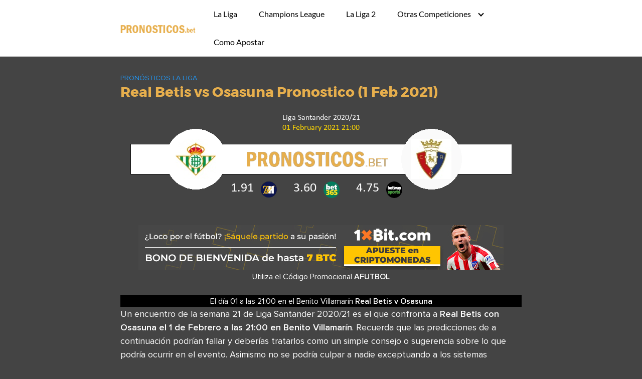

--- FILE ---
content_type: text/html; charset=UTF-8
request_url: https://pronosticos.bet/real-betis-vs-osasuna-pronostico-1-feb-2021-2
body_size: 8640
content:
<!DOCTYPE html>
<html lang="es" prefix="og: http://ogp.me/ns#">
<head>
<meta charset="UTF-8">
<meta name="viewport" content="width=device-width, initial-scale=1">
<link rel="profile" href="https://gmpg.org/xfn/11">
<!-- Optimización para motores de búsqueda de Rank Math - https://s.rankmath.com/home -->
<title>Real Betis vs Osasuna Pronostico (1 Feb 2021)</title>
<meta name="description" content="Un encuentro de la semana 21 de Liga Santander 2020/21 es el que confronta a Real Betis con Osasuna el 1 de Febrero a las 21:00 en Benito Villamarín. Recuerda"/>
<meta name="robots" content="follow, index, max-snippet:-1, max-video-preview:-1, max-image-preview:large"/>
<link rel="canonical" href="https://pronosticos.bet/real-betis-vs-osasuna-pronostico-1-feb-2021-2" />
<meta property="og:locale" content="es_ES">
<meta property="og:type" content="article">
<meta property="og:title" content="Real Betis vs Osasuna Pronostico (1 Feb 2021)">
<meta property="og:description" content="Un encuentro de la semana 21 de Liga Santander 2020/21 es el que confronta a Real Betis con Osasuna el 1 de Febrero a las 21:00 en Benito Villamarín. Recuerda">
<meta property="og:url" content="https://pronosticos.bet/real-betis-vs-osasuna-pronostico-1-feb-2021-2">
<meta property="og:site_name" content="Pronosticos Deportivos">
<meta property="article:section" content="Pronósticos La Liga">
<meta property="og:updated_time" content="2021-02-04T12:45:23+00:00">
<meta property="og:image" content="https://pronosticos.bet/wp-content/uploads/2021/02/Real-Betis-Osasuna-LigaSantander202021-01February20212100.png">
<meta property="og:image:secure_url" content="https://pronosticos.bet/wp-content/uploads/2021/02/Real-Betis-Osasuna-LigaSantander202021-01February20212100.png">
<meta property="og:image:width" content="760">
<meta property="og:image:height" content="200">
<meta property="og:image:alt" content="Real Betis vs Osasuna Pronostico (1 Feb 2021)">
<meta property="og:image:type" content="image/png">
<meta name="twitter:card" content="summary_large_image">
<meta name="twitter:title" content="Real Betis vs Osasuna Pronostico (1 Feb 2021)">
<meta name="twitter:description" content="Un encuentro de la semana 21 de Liga Santander 2020/21 es el que confronta a Real Betis con Osasuna el 1 de Febrero a las 21:00 en Benito Villamarín. Recuerda">
<meta name="twitter:site" content="@Sergio Pickman">
<meta name="twitter:creator" content="@Sergio Pickman">
<meta name="twitter:image" content="https://pronosticos.bet/wp-content/uploads/2021/02/Real-Betis-Osasuna-LigaSantander202021-01February20212100.png">
<script type="application/ld+json">{"@context":"https:\/\/schema.org","@graph":[{"@type":"BlogPosting","headline":"Real Betis vs Osasuna Pronostico (1 Feb 2021)","description":"Un encuentro de la semana 21 de Liga Santander 2020\/21 es el que confronta a Real Betis con Osasuna el 1 de Febrero a las 21:00 en Benito Villamar\u00edn. Recuerda","datePublished":"2021-01-29T20:31:52+00:00","dateModified":"2021-02-04T12:45:23+00:00","publisher":{"@type":"Organization","name":"Sergio Pickman","logo":{"@type":"ImageObject","url":"https:\/\/pronosticos.bet\/wp-content\/uploads\/2017\/12\/cropped-logo3.png"}},"mainEntityOfPage":{"@type":"WebPage","@id":"https:\/\/pronosticos.bet\/real-betis-vs-osasuna-pronostico-1-feb-2021-2"},"author":{"@type":"Person","name":"Marcos Lorenzo"},"image":{"@type":"ImageObject","url":"https:\/\/pronosticos.bet\/wp-content\/uploads\/2021\/02\/Real-Betis-Osasuna-LigaSantander202021-01February20212100.png","width":760,"height":200}}]}</script>
<!-- /Plugin Rank Math WordPress SEO -->
<link rel='dns-prefetch' href='//s.w.org' />
<link rel="alternate" type="application/rss+xml" title="Pronosticos Deportivos &raquo; Feed" href="https://pronosticos.bet/feed" />
<link rel="alternate" type="application/rss+xml" title="Pronosticos Deportivos &raquo; Feed de los comentarios" href="https://pronosticos.bet/comments/feed" />
<link rel="alternate" type="application/rss+xml" title="Pronosticos Deportivos &raquo; Comentario Real Betis vs Osasuna Pronostico (1 Feb 2021) del feed" href="https://pronosticos.bet/real-betis-vs-osasuna-pronostico-1-feb-2021-2/feed" />
<!-- <link rel='stylesheet' id='wp-block-library-css'  href='https://pronosticos.bet/wp-includes/css/dist/block-library/style.min.css?ver=5.5.17' type='text/css' media='all' /> -->
<!-- <link rel='stylesheet' id='wpt-twitter-feed-css'  href='https://pronosticos.bet/wp-content/plugins/wp-to-twitter/css/twitter-feed.css?ver=5.5.17' type='text/css' media='all' /> -->
<!-- <link rel='stylesheet' id='ppress-frontend-css'  href='https://pronosticos.bet/wp-content/plugins/wp-user-avatar/assets/css/frontend.min.css?ver=3.2.9' type='text/css' media='all' /> -->
<!-- <link rel='stylesheet' id='ppress-flatpickr-css'  href='https://pronosticos.bet/wp-content/plugins/wp-user-avatar/assets/flatpickr/flatpickr.min.css?ver=3.2.9' type='text/css' media='all' /> -->
<!-- <link rel='stylesheet' id='ppress-select2-css'  href='https://pronosticos.bet/wp-content/plugins/wp-user-avatar/assets/select2/select2.min.css?ver=5.5.17' type='text/css' media='all' /> -->
<!-- <link rel='stylesheet' id='ez-icomoon-css'  href='https://pronosticos.bet/wp-content/plugins/easy-table-of-contents/vendor/icomoon/style.min.css?ver=2.0.17' type='text/css' media='all' /> -->
<!-- <link rel='stylesheet' id='ez-toc-css'  href='https://pronosticos.bet/wp-content/plugins/easy-table-of-contents/assets/css/screen.min.css?ver=2.0.17' type='text/css' media='all' /> -->
<link rel="stylesheet" type="text/css" href="//pronosticos.bet/wp-content/cache/wpfc-minified/did8nj65/h9x9y.css" media="all"/>
<style id='ez-toc-inline-css' type='text/css'>
div#ez-toc-container p.ez-toc-title {font-size: 120%;}div#ez-toc-container p.ez-toc-title {font-weight: 500;}div#ez-toc-container ul li {font-size: 95%;}
</style>
<!-- <link rel='stylesheet' id='orbital-style-css'  href='https://pronosticos.bet/wp-content/themes/orbital/assets/css/main.css?ver=5.5.17' type='text/css' media='all' /> -->
<!-- <link rel='stylesheet' id='orbital-icons-css'  href='https://pronosticos.bet/wp-content/themes/orbital/assets/css/fontawesome.css?ver=5.5.17' type='text/css' media='all' /> -->
<link rel="stylesheet" type="text/css" href="//pronosticos.bet/wp-content/cache/wpfc-minified/mbffxem8/h9x9y.css" media="all"/>
<script type='text/javascript' src='https://pronosticos.bet/wp-includes/js/jquery/jquery.js?ver=1.12.4-wp' id='jquery-core-js'></script>
<script type='text/javascript' src='https://pronosticos.bet/wp-content/plugins/wp-user-avatar/assets/flatpickr/flatpickr.min.js?ver=5.5.17' id='ppress-flatpickr-js'></script>
<script type='text/javascript' src='https://pronosticos.bet/wp-content/plugins/wp-user-avatar/assets/select2/select2.min.js?ver=5.5.17' id='ppress-select2-js'></script>
<link rel="EditURI" type="application/rsd+xml" title="RSD" href="https://pronosticos.bet/xmlrpc.php?rsd" />
<link rel="wlwmanifest" type="application/wlwmanifest+xml" href="https://pronosticos.bet/wp-includes/wlwmanifest.xml" /> 
<link rel='shortlink' href='https://pronosticos.bet/?p=11245' />
<style>
@media(min-width: 48rem){
.container {
width: 52rem;
}
.entry-content {
max-width: 70%;
flex-basis: 70%;
}
.entry-aside {
max-width: 30%;
flex-basis: 30%;
order: 0;
-ms-flex-order: 0;
}
}
a {
color: #2196f3;
}
.site-header {
background-color: #ffffff;
}
.site-header a {
color: ;
}
.site-nav-trigger span:before, .site-nav-trigger span:after, .site-nav-trigger span {
background-color: ;
}
.site-navbar .menu-item-has-children:after {
border-color: ;
}
</style>
<style>
</style>
<script type="text/javascript">
(function(window, document, dataLayerName, id) {
window[dataLayerName]=window[dataLayerName]||[],window[dataLayerName].push({start:(new Date).getTime(),event:"stg.start"});var scripts=document.getElementsByTagName('script')[0],tags=document.createElement('script');
function stgCreateCookie(a,b,c){var d="";if(c){var e=new Date;e.setTime(e.getTime()+24*c*60*60*1e3),d="; expires="+e.toUTCString();f="; SameSite=Strict"}document.cookie=a+"="+b+d+f+"; path=/"}
var isStgDebug=(window.location.href.match("stg_debug")||document.cookie.match("stg_debug"))&&!window.location.href.match("stg_disable_debug");stgCreateCookie("stg_debug",isStgDebug?1:"",isStgDebug?14:-1);
var qP=[];dataLayerName!=="dataLayer"&&qP.push("data_layer_name="+dataLayerName),isStgDebug&&qP.push("stg_debug");var qPString=qP.length>0?("?"+qP.join("&")):"";
tags.async=!0,tags.src="https://codigo-bonus-bet.containers.piwik.pro/"+id+".js"+qPString,scripts.parentNode.insertBefore(tags,scripts);
!function(a,n,i){a[n]=a[n]||{};for(var c=0;c<i.length;c++)!function(i){a[n][i]=a[n][i]||{},a[n][i].api=a[n][i].api||function(){var a=[].slice.call(arguments,0);"string"==typeof a[0]&&window[dataLayerName].push({event:n+"."+i+":"+a[0],parameters:[].slice.call(arguments,1)})}}(i[c])}(window,"ppms",["tm","cm"]);
})(window, document, 'dataLayer', '6da4443c-542f-45de-ab70-0676c916116f');
</script><style type="text/css" id="custom-background-css">
body.custom-background { background-color: #444444; }
</style>
<style type="text/css" id="wp-custom-css">
th{font-weight:bold;font-size:1.3em;text-align:center}
td.center{text-align:center}		</style>
<link rel="preload" href="https://pronosticos.bet/fonts/ProximaNova-RegularItalic.woff2" as="font" type="font/woff2" crossorigin>
<link rel="preload" href="https://pronosticos.bet/fonts/ProximaNova-SemiboldItalic.woff2" as="font" type="font/woff2" crossorigin>
<link rel="preload" href="https://pronosticos.bet/fonts/ProximaNova-Regular.woff2" as="font" type="font/woff2" crossorigin>
<link rel="preload" href="https://pronosticos.bet/fonts/ProximaNova-Semibold.woff2" as="font" type="font/woff2" crossorigin>
<link rel="preload" href="https://pronosticos.bet/wp-content/themes/orbital/assets/fonts/montserrat/montserrat-v10-latin-700.woff2" as="font" type="font/woff2" crossorigin>
<link rel="preload" href="https://pronosticos.bet/wp-content/themes/orbital/assets/fonts/lato/lato-v13-latin-regular.woff2" as="font" type="font/woff2" crossorigin>
<!-- <link rel="stylesheet" href="https://pronosticos.bet/fonts/swapf.css"> -->
</head>
<body class="post-template-default single single-post postid-11245 single-format-standard custom-background wp-custom-logo no-sidebar">
<a class="screen-reader-text" href="#content">Saltar al contenido</a>
<header class="site-header">
<div class="container">
<div class="site-logo">
<a title="Pronosticos Deportivos" href="https://pronosticos.bet/" class="custom-logo-link"><img width="180" height="48" src="https://pronosticos.bet/wp-content/uploads/2019/12/logocl.png" class="custom-logo" alt="logo de pronosticos.bet" loading="lazy" /></a>
</div>
<nav class="site-navbar site-navbar-right">
<ul><li id="menu-item-357" class="menu-item menu-item-type-taxonomy menu-item-object-category current-post-ancestor current-menu-parent current-post-parent menu-item-357"><a href="https://pronosticos.bet/picks-liga">La Liga</a></li>
<li id="menu-item-361" class="menu-item menu-item-type-taxonomy menu-item-object-category menu-item-361"><a href="https://pronosticos.bet/picks-champions-league">Champions League</a></li>
<li id="menu-item-4905" class="menu-item menu-item-type-taxonomy menu-item-object-category menu-item-4905"><a href="https://pronosticos.bet/pronosticos-segunda-division">La Liga 2</a></li>
<li id="menu-item-362" class="menu-item menu-item-type-custom menu-item-object-custom menu-item-has-children menu-item-362"><a>Otras Competiciones</a>
<ul class="sub-menu">
<li id="menu-item-1741" class="menu-item menu-item-type-taxonomy menu-item-object-category menu-item-1741"><a href="https://pronosticos.bet/europa-league">Europa League</a></li>
<li id="menu-item-1742" class="menu-item menu-item-type-taxonomy menu-item-object-category menu-item-1742"><a href="https://pronosticos.bet/picks-copa">Copa del Rey</a></li>
<li id="menu-item-356" class="menu-item menu-item-type-taxonomy menu-item-object-category menu-item-356"><a href="https://pronosticos.bet/picks-premier">Premier League</a></li>
<li id="menu-item-359" class="menu-item menu-item-type-taxonomy menu-item-object-category menu-item-359"><a href="https://pronosticos.bet/picks-seriea">Serie A</a></li>
<li id="menu-item-360" class="menu-item menu-item-type-taxonomy menu-item-object-category menu-item-360"><a href="https://pronosticos.bet/picks-bundesliga">Bundesliga</a></li>
<li id="menu-item-358" class="menu-item menu-item-type-taxonomy menu-item-object-category menu-item-358"><a href="https://pronosticos.bet/ligue1">Ligue 1</a></li>
<li id="menu-item-17554" class="menu-item menu-item-type-taxonomy menu-item-object-category menu-item-17554"><a href="https://pronosticos.bet/pronosticos-liga-mexico">Liga Mexico</a></li>
<li id="menu-item-18528" class="menu-item menu-item-type-taxonomy menu-item-object-category menu-item-18528"><a href="https://pronosticos.bet/mls">MLS</a></li>
<li id="menu-item-19935" class="menu-item menu-item-type-taxonomy menu-item-object-category menu-item-19935"><a href="https://pronosticos.bet/pronosticos-liga-brasil">Liga Brasil</a></li>
<li id="menu-item-24707" class="menu-item menu-item-type-taxonomy menu-item-object-category menu-item-24707"><a href="https://pronosticos.bet/pronosticos-primer-division-argentina">Pronósticos Primera División de Argentina</a></li>
</ul>
</li>
<li id="menu-item-2419" class="menu-item menu-item-type-taxonomy menu-item-object-category menu-item-2419"><a href="https://pronosticos.bet/como-apostar">Como Apostar</a></li>
</ul>			</nav>
<div class="site-trigger">
<a class="site-nav-trigger">
<span></span>
</a>
</div>
</div>
</header>
<main id="content" class="site-main post-11245 post type-post status-publish format-standard has-post-thumbnail category-picks-liga">
<header class="default-header">
<div class="container">
<div class="category">
<a href="https://pronosticos.bet/picks-liga">Pronósticos La Liga</a>			</div>
<h1 class="title">Real Betis vs Osasuna Pronostico (1 Feb 2021)</h1>
<div class="meta">
</div>
</div>
</header>
<div id="content-wrapper" class="container flex">
<div class="entry-content">
<div class="post-thumbnail"><img width="760" height="200" src="https://pronosticos.bet/wp-content/uploads/2021/02/Real-Betis-Osasuna-LigaSantander202021-01February20212100.png" class="attachment-large size-large wp-post-image" alt="Real Betis vs Osasuna Pronostico (1 Feb 2021) 1" loading="lazy" srcset="https://pronosticos.bet/wp-content/uploads/2021/02/Real-Betis-Osasuna-LigaSantander202021-01February20212100.png 760w, https://pronosticos.bet/wp-content/uploads/2021/02/Real-Betis-Osasuna-LigaSantander202021-01February20212100-300x79.png 300w" sizes="(max-width: 760px) 100vw, 760px" title="Real Betis vs Osasuna Pronostico (1 Feb 2021) 1"></div>
<div class="banner desktop">
<div class="center fluid">
<a rel="sponsored" href="https://aff.pcbxxi.com/1xbet_PBetMBS"><img src="https://pronosticos.bet/casas/1xb_728.jpg" width=728 height=90/></a><br><div style="text-align:center;margin:0 auto">Utiliza el Código Promocional <strong>AFUTBOL</strong></div>		</div>
</div>
<div class="banner mobile">
<div class="center fluid">
<a rel="sponsored" href="https://aff.pcbxxi.com/1xbet_PBetMBS"><img src="https://pronosticos.bet/casas/Latam_soccer_dep_468x60.gif" width=468 height=60/></a><br><div style="text-align:center;margin:0 auto">Utiliza el Código Promocional <strong>AFUTBOL</strong></div>		</div>
</div>
<!-- Devolvemos contenido se2 --><!-- Devolvemos contenido se2 --><div style="text-align:center;background:black"><span itemscope itemtype="http://schema.org/SportsEvent"><span class="schemaevent-pick"><span class="schemaevent-pick"><span itemprop="eventAttendanceMode" content="https://schema.org/OfflineEventAttendanceMode"></span><span itemprop="eventStatus" content="https://schema.org/EventScheduled"></span><span itemprop="startDate" content="2021-02-01CET21:00:00+01:00" class="schemaevent-pick-fecha">El día 01</span> a las <span class="schemaevent-pick-fecha">21:00</span></span> en el <span itemprop="location" itemscope itemtype="http://schema.org/Place"><meta itemprop="name address" content="Benito Villamarín" />Benito Villamarín </span><strong><span itemprop="name" content="Real Betis - Osasuna"><span itemprop="homeTeam" itemscope="" itemtype="http://schema.org/SportsTeam"><span itemprop="name">Real Betis</span></span> v <span itemprop="awayTeam" itemscope="" itemtype="http://schema.org/SportsTeam"><span itemprop="name">Osasuna</span></span></span></strong><span itemprop="performer" content="Pronostico Real Betis vs Osasuna"></span><span itemprop="description" content="Una descripción por defecto para los eventos schema que vamos a presentar. Ojo nieve!!"></span><span itemprop="endDate" content="2021-02-01CET23:00:00+00:00"></span><span itemprop="image" content="https://pronosticos.bet/wp-content/uploads/2021/02/Real-Betis-Osasuna-LigaSantander202021-01February20212100.png"></span><span itemprop="offers" itemscope itemtype="http://schema.org/Offer"><span itemprop="availability" content="InStock"></span><span itemprop="price" content="51"></span><span itemprop="priceCurrency" content="EUR"></span><span itemprop="validFrom" content="2021-01-24CET15:00:00+00:00"></span><span itemprop="url" content="http://www.ticketfly.com/purchase/492152"></span></span><span itemprop="organizer" itemscope itemtype="http://schema.org/Organization">
<span itemprop="name" content="UEFA"></span><span itemprop="url" content="https://www.uefa.com"></span>
</span></span></div>
<p>Un encuentro de la semana 21 de Liga Santander 2020/21 es el que confronta a <strong>Real Betis con Osasuna el 1 de Febrero a las 21:00 en Benito Villamarín</strong>. Recuerda que las predicciones de a continuación podrían fallar y deberías tratarlos como un simple consejo o sugerencia sobre lo que podría ocurrir en el evento. Asimismo no se podría culpar a nadie exceptuando a los sistemas informáticos encargados de generar estos picks tomando los datos.</p>
<p>Investigamos un nuevo consejo para el evento presentado. Reflexionaremos sobre los juegos pasados de ambos equipos para obtener una serie de conclusiones factibles que después vamos a comprobar con las probabilidades de las plataformas.Utilizando resultados previos actuales y remotos procuramos sacar una lista de pronósticos para el partido después de cruzar esta información con las probabilidades.</p>
<div id="ez-toc-container" class="ez-toc-v2_0_17 counter-hierarchy counter-decimal ez-toc-black">
<div class="ez-toc-title-container">
<p class="ez-toc-title">Contenido</p>
<span class="ez-toc-title-toggle"><a class="ez-toc-pull-right ez-toc-btn ez-toc-btn-xs ez-toc-btn-default ez-toc-toggle" style="display: none;"><i class="ez-toc-glyphicon ez-toc-icon-toggle"></i></a></span></div>
<nav><ul class="ez-toc-list ez-toc-list-level-1"><li class="ez-toc-page-1 ez-toc-heading-level-2"><a class="ez-toc-link ez-toc-heading-1" href="#ultima_racha_de_estos_real_betis_y_osasuna" title="Última racha de estos Real Betis y Osasuna">Última racha de estos Real Betis y Osasuna</a><ul class="ez-toc-list-level-3"><li class="ez-toc-heading-level-3"><a class="ez-toc-link ez-toc-heading-2" href="#el_ano_de_real_betis" title="El año de Real Betis">El año de Real Betis</a></li><li class="ez-toc-page-1 ez-toc-heading-level-3"><a class="ez-toc-link ez-toc-heading-3" href="#estadisticas_de_los_visitantes" title="Estadísticas de los visitantes">Estadísticas de los visitantes</a></li></ul></li><li class="ez-toc-page-1 ez-toc-heading-level-2"><a class="ez-toc-link ez-toc-heading-4" href="#apuestas_para_el_real_betis_-_osasuna" title="Apuestas para el Real Betis &#8211; Osasuna">Apuestas para el Real Betis &#8211; Osasuna</a></li></ul></nav></div>
<h2><span class="ez-toc-section" id="ultima_racha_de_estos_real_betis_y_osasuna"></span>Última racha de estos Real Betis y Osasuna<span class="ez-toc-section-end"></span></h2>
<table>
<thead>
<tr>
<th>Real Betis</th>
<th>Stats</th>
<th>Osasuna</th>
</tr>
</thead>
<tbody>
<tr>
<td class="center">DEVVEV</td>
<td class="center">V/E/D</td>
<td class="center">EEEEVD</td>
</tr>
<tr>
<td class="center">DEVEVV</td>
<td class="center">V/E/D Local</td>
<td class="center">EDDEEV</td>
</tr>
<tr>
<td class="center">DVDDVE</td>
<td class="center">V/E/D Local</td>
<td class="center">DDEEED</td>
</tr>
<tr>
<td class="center">6</td>
<td class="center">Partidos sin marcar</td>
<td class="center">8</td>
</tr>
<tr>
<td class="center">15</td>
<td class="center">Marcó 1 gol o más</td>
<td class="center">13</td>
</tr>
<tr>
<td class="center">10</td>
<td class="center">2 goles o más</td>
<td class="center">5</td>
</tr>
</tbody>
</table>
<h3><span class="ez-toc-section" id="el_ano_de_real_betis"></span>El año de Real Betis<span class="ez-toc-section-end"></span></h3>
<p>Con la cifra de 30 puntos el Real Betis se sitúa el séptimo clasificado de Primera división. Hasta hoy el equipo ha logrado un total de <strong>nueve</strong> victorias (<strong>cinco</strong> en su estadio y <strong>cuatro</strong> a domicilio), <strong>tres</strong> partidos en tablas (dos/1) y nueve partidos perdidos ,<strong>tres</strong> y seis. En estos 21 eventos disputados hasta hoy ha conseguido un total de <strong>más de veinte</strong> goles y ha recibido más de veinte en su propia portería. Así tenemos una media de 128.57 goles marcados por evento y 161.90 goles encajados por enfrentamiento jugado. Las metas de la campaña aún están enteros y este es el encuentros para que el equipo logre los tres puntos, lo que les daría un empujón en la tabla de cara a estos siguientes partidos</p>
<p>Los juegos del Real Betis acabaron un <strong>42.86% de las veces con más de 2.5 goles marcados</strong> entre los dos equipos. Ha terminado con la portería a cero en siete eventos y en seis se ha quedado sin marcar ningún gol. Cuando el Real Betis juega hay <strong>un 38.10% de que el juego acabe BTTS Si</strong>, jugando de local un <strong>50.00%</strong> y un 27.27% cuando juega como visitante.</p>
<h3><span class="ez-toc-section" id="estadisticas_de_los_visitantes"></span>Estadísticas de los visitantes<span class="ez-toc-section-end"></span></h3>
<p>Mirando la tabla de Liga podemos ver a Osasuna sumando 20 puntos en el lugar decimoquinto. En la temporada el participante ha cosechado 4 ganados <strong>3 jugando en casa y 1 cuando juega a domicilio</strong>, ocho encuentros terminaron en empate (tres/<strong>cinco</strong>) y nueve perdidos ,<strong> de los cuales <strong>cuatro</strong> jugando de local</strong>. En 21 eventos jugados hasta la fecha ha conseguido diecinueve goles y ha recibido 28 en su propia portería. Las metas de esta temporada siguen enteros y sería el enfrentamientos para que el equipo logre ganar, algo que le daría un empujón en la tabla clasificatoria previo a estos próximos enfrentamientos</p>
<p>Los partidos del Osasuna terminaron un <strong>33.33% de las veces con más de 2.5 goles marcados</strong> entre los dos equipos. Ha terminado con la portería a cero en seis eventos y en ocho se ha quedado sin marcar ningún gol. Cuando el Osasuna juega existe <strong>un 47.62% de que marquen gol ambos equipos</strong>, cuando juega en casa un 60.00% y un <strong>36.36%</strong> cuando juega fuera de su estadio.</p>
<h2><span class="ez-toc-section" id="apuestas_para_el_real_betis_-_osasuna"></span>Apuestas para el Real Betis &#8211; Osasuna<span class="ez-toc-section-end"></span></h2>
<p>Verificando las probabilidades presentadas por las plataformas sacaremos una idea de lo que sucederá en el partido. Guardamos las cuotas de todas las bookies continuamente con el deseo de exteriorizar a nuestros visitantes las mejores probabilidades en cada uno de mercados del juego. Estas cuotas son repasadas por nuestros sistemas para lanzar unos resultados previos.</p>
<p>El ideal final es <strong>unir  los datos</strong> y presentar un tip para competir en el evento.Buscamos hallar un pronóstico para un enfrentamiento, sirve de paradigma es cuando hay un total  participante preferido y las se situan muy del lado de un contendiente,  se marcarán goles y BTTS No.</p>
<div style="font-size:1.2em;font-weight:700;color:#E7AF4D;text-align:center;margin:0 auto">PRONOSTICO: <a rel="sponsored" href="/go/marathonbet_89746">Over 2.5 goles a cuota 2.06 en Marathonbet</a></div>
<p>Nuestra primera parada será consultar son las apuestas en mercado más jugado para fútbol (1X2) donde se puede observar que tenemos un partido igualado a o con una cuota para Real Betis de <strong>1.96 en Betsson</strong>, el empate se paga a <strong>3.60 en marcaapuestas</strong> y la victoria del Osasuna se paga a <strong>4.60 en 888sport</strong></p>
<p>Las cuotas de las casas de apuestas en los mercados Over/Under y BTTS no nos muestran una clara tendencia en cuanto al número de goles al final del juego, vemos que el Over 2.5 está a <strong>2.06 en Marathonbet</strong>. Tampoco no tienen clara una tendencia sobre si ambos marcarán en el partido, podemos jugar el BTTS Si está a <strong>1.91 en Luckia</strong>.</p>
<footer class="entry-footer">
<section class="entry-related">
<h3>Entradas relacionadas</h3>
<div class="flex flex-fluid">
<article id="post-34429" class="entry-item column-third">
<a href="https://pronosticos.bet/real-madrid-vs-celta-pronostico-7-dic-2025" rel="bookmark">
<img width="150" height="150" src="https://pronosticos.bet/wp-content/uploads/2025/12/Real-Madrid-Celta-LigaEASports2324-10Marzo20241800-150x150.png" class="attachment-thumbnail size-thumbnail wp-post-image" alt="Real Madrid vs Celta Pronostico (7 Dic 2025) 2" loading="lazy" title="Real Madrid vs Celta Pronostico (7 Dic 2025) 2"><h4>Real Madrid vs Celta Pronostico (7 Dic 2025)</h4>	</a>
</article>
<article id="post-34426" class="entry-item column-third">
<a href="https://pronosticos.bet/valencia-vs-sevilla-pronostico-7-dic-2025" rel="bookmark">
<img width="150" height="150" src="https://pronosticos.bet/wp-content/uploads/2025/12/Valencia-Sevilla-LigaEASports2324-17February20242100-150x150.png" class="attachment-thumbnail size-thumbnail wp-post-image" alt="Valencia vs Sevilla Pronostico (7 Dic 2025) 3" loading="lazy" title="Valencia vs Sevilla Pronostico (7 Dic 2025) 3"><h4>Valencia vs Sevilla Pronostico (7 Dic 2025)</h4>	</a>
</article>
<article id="post-34423" class="entry-item column-third">
<a href="https://pronosticos.bet/athletic-de-bilbao-vs-atletico-de-madrid-pronostico-6-dic-2025" rel="bookmark">
<img width="150" height="150" src="https://pronosticos.bet/wp-content/uploads/2025/12/Athletic-Atletico-LigaEASports2324-16Diciembre20231600-150x150.png" class="attachment-thumbnail size-thumbnail wp-post-image" alt="Athletic de Bilbao vs Atlético de Madrid Pronostico (6 Dic 2025) 4" loading="lazy" title="Athletic de Bilbao vs Atlético de Madrid Pronostico (6 Dic 2025) 4"><h4>Athletic de Bilbao vs Atlético de Madrid Pronostico (6 Dic 2025)</h4>	</a>
</article>
<article id="post-34420" class="entry-item column-third">
<a href="https://pronosticos.bet/real-betis-vs-barcelona-pronostico-6-dic-2025" rel="bookmark">
<img width="150" height="150" src="https://pronosticos.bet/wp-content/uploads/2025/12/Real-Betis-Barcelona-LigaEASports2324-21January20241800-150x150.png" class="attachment-thumbnail size-thumbnail wp-post-image" alt="Real Betis vs Barcelona Pronostico (6 Dic 2025) 5" loading="lazy" title="Real Betis vs Barcelona Pronostico (6 Dic 2025) 5"><h4>Real Betis vs Barcelona Pronostico (6 Dic 2025)</h4>	</a>
</article>
<article id="post-34417" class="entry-item column-third">
<a href="https://pronosticos.bet/alaves-vs-real-sociedad-pronostico-6-dic-2025" rel="bookmark">
<img width="150" height="150" src="https://pronosticos.bet/wp-content/uploads/2025/12/Alaves-R-Sociedad-LigaEASports2425-23April20252100-150x150.png" class="attachment-thumbnail size-thumbnail wp-post-image" alt="Alavés vs Real Sociedad Pronostico (6 Dic 2025) 6" loading="lazy" title="Alavés vs Real Sociedad Pronostico (6 Dic 2025) 6"><h4>Alavés vs Real Sociedad Pronostico (6 Dic 2025)</h4>	</a>
</article>
<article id="post-34414" class="entry-item column-third">
<a href="https://pronosticos.bet/villarreal-vs-getafe-pronostico-6-dic-2025" rel="bookmark">
<img width="150" height="150" src="https://pronosticos.bet/wp-content/uploads/2025/12/Villarreal-Getafe-LigaEASports2324-16February20242100-150x150.png" class="attachment-thumbnail size-thumbnail wp-post-image" alt="Villarreal vs Getafe Pronostico (6 Dic 2025) 7" loading="lazy" title="Villarreal vs Getafe Pronostico (6 Dic 2025) 7"><h4>Villarreal vs Getafe Pronostico (6 Dic 2025)</h4>	</a>
</article>
</div>
</section>
</footer>
</div>
</div>
</main>

<footer class="site-footer">
<div class="container">
<div class="credits row">
<p>Los mejores pronósticos para apuestas de fútbol</p>
</div>
</div>
</footer>
<!-- <link href="/static/css/age-verification.css?v=2" rel="stylesheet"> -->
<link rel="stylesheet" type="text/css" href="//pronosticos.bet/wp-content/cache/wpfc-minified/7bfv1224/h9x9y.css" media="all"/>
<script src="https://code.jquery.com/jquery-2.1.1.min.js"></script>
<script src="https://cdn.jsdelivr.net/jquery.cookie/1.4.1/jquery.cookie.min.js"></script>
<script src="/static/loggers/login-user.js?v=4"></script>
<div class="container-fluid custom-container-fluid footer-copyright"><div class="footer-copyright-left">Copyright © 2025 - pronosticos.bet</div></div>
<!-- Site Overlay -->
<div class="site-overlay"></div>
<script type="application/ld+json">
{
"@context": "http://schema.org",
"@type": "WebSite",
"name": "Pronosticos Deportivos",
"alternateName": "Los mejores pronósticos para apuestas de fútbol",
"url": "https://pronosticos.bet"
}
</script>
<script type="application/ld+json">
{
"@context": "http://schema.org",
"@type": "Article",
"headline": "Un encuentro de la semana 21 de Liga Santander 2020/21 es el [&hellip;]",
"mainEntityOfPage": {
"@type": "WebPage",
"@id": "https://pronosticos.bet/real-betis-vs-osasuna-pronostico-1-feb-2021-2"
},
"image": {
"@type": "ImageObject",
"url": "https://pronosticos.bet/wp-content/uploads/2021/02/Real-Betis-Osasuna-LigaSantander202021-01February20212100.png",
"height": 1024,
"width": 1024				},
"datePublished": "2021-01-29",
"dateModified": "2021-02-04",
"author": {
"@type": "Person",
"name": "Marcos Lorenzo"
},
"publisher": {
"@type": "Organization",
"name": "Pronosticos Deportivos"
,
"logo": {
"@type": "ImageObject",
"url": "https://pronosticos.bet/wp-content/uploads/2019/12/logocl.png"
}
}
}
</script>
<script type='text/javascript' id='ppress-frontend-script-js-extra'>
/* <![CDATA[ */
var pp_ajax_form = {"ajaxurl":"https:\/\/pronosticos.bet\/wp-admin\/admin-ajax.php","confirm_delete":"Are you sure?","deleting_text":"Deleting...","deleting_error":"An error occurred. Please try again.","nonce":"03c3f02c68","disable_ajax_form":"false"};
/* ]]> */
</script>
<script type='text/javascript' src='https://pronosticos.bet/wp-content/plugins/wp-user-avatar/assets/js/frontend.min.js?ver=3.2.9' id='ppress-frontend-script-js'></script>
<script type='text/javascript' src='https://pronosticos.bet/wp-content/themes/orbital/assets/js/navigation.js?ver=20151215' id='orbital-navigation-js'></script>
<script type='text/javascript' src='https://pronosticos.bet/wp-content/themes/orbital/assets/js/main.js?ver=20151215' id='orbital-main-js'></script>
<script type='text/javascript' src='https://pronosticos.bet/wp-includes/js/wp-embed.min.js?ver=5.5.17' id='wp-embed-js'></script>
<script type='text/javascript' src='https://pronosticos.bet/wp-content/plugins/easy-table-of-contents/vendor/smooth-scroll/jquery.smooth-scroll.min.js?ver=2.2.0' id='jquery-smooth-scroll-js'></script>
<script type='text/javascript' src='https://pronosticos.bet/wp-content/plugins/easy-table-of-contents/vendor/js-cookie/js.cookie.min.js?ver=2.2.1' id='js-cookie-js'></script>
<script type='text/javascript' src='https://pronosticos.bet/wp-content/plugins/easy-table-of-contents/vendor/sticky-kit/jquery.sticky-kit.min.js?ver=1.9.2' id='jquery-sticky-kit-js'></script>
<script type='text/javascript' id='ez-toc-js-js-extra'>
/* <![CDATA[ */
var ezTOC = {"smooth_scroll":"1","visibility_hide_by_default":"","width":"auto","scroll_offset":"30"};
/* ]]> */
</script>
<script type='text/javascript' src='https://pronosticos.bet/wp-content/plugins/easy-table-of-contents/assets/js/front.min.js?ver=2.0.17-1646917056' id='ez-toc-js-js'></script>
<script defer src="https://static.cloudflareinsights.com/beacon.min.js/vcd15cbe7772f49c399c6a5babf22c1241717689176015" integrity="sha512-ZpsOmlRQV6y907TI0dKBHq9Md29nnaEIPlkf84rnaERnq6zvWvPUqr2ft8M1aS28oN72PdrCzSjY4U6VaAw1EQ==" data-cf-beacon='{"version":"2024.11.0","token":"f664fd792abc4d3daadb2f0ddd5a3a81","r":1,"server_timing":{"name":{"cfCacheStatus":true,"cfEdge":true,"cfExtPri":true,"cfL4":true,"cfOrigin":true,"cfSpeedBrain":true},"location_startswith":null}}' crossorigin="anonymous"></script>
</body>
</html><!-- WP Fastest Cache file was created in 0.22174596786499 seconds, on 11-12-25 10:38:59 -->